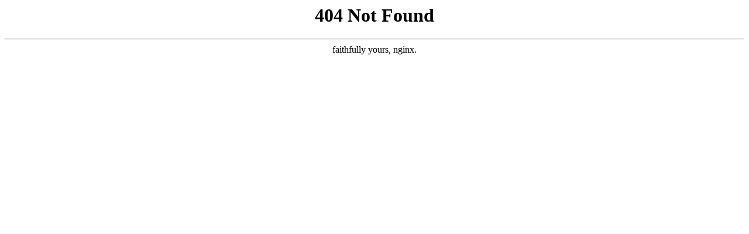

--- FILE ---
content_type: text/html; charset=UTF-8
request_url: http://elenakashna.ru/link/go
body_size: 151
content:
<html>
<head><title>404 Not Found</title></head>
<body bgcolor="white">
<center><h1>404 Not Found</h1></center>
<hr><center>faithfully yours, nginx.</center>
</body>
</html>
